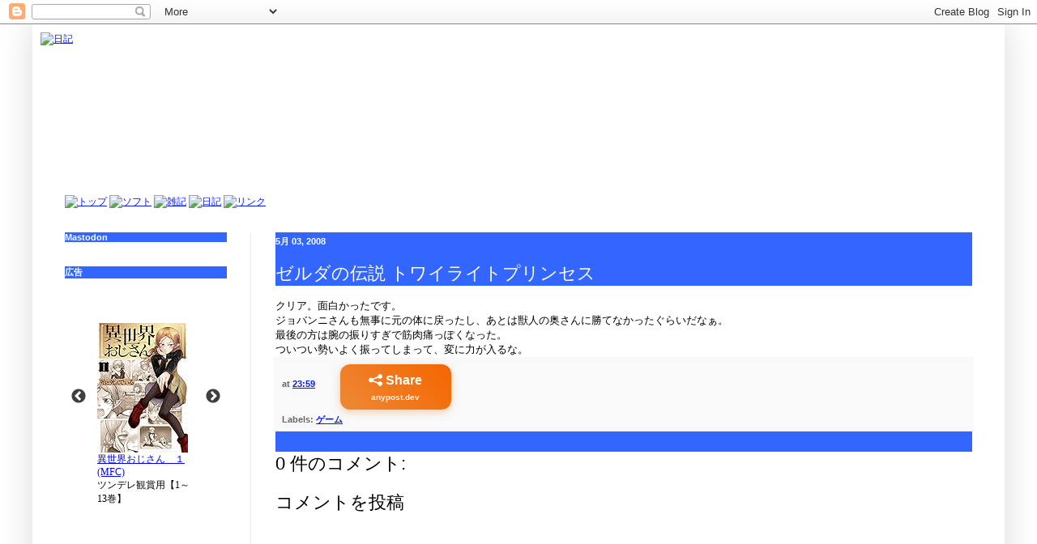

--- FILE ---
content_type: text/html;charset=UTF-8
request_url: https://osa-p.net/affiliate.html
body_size: 2696
content:
<!DOCTYPE html><html lang="ja"><head>
  <meta charset="utf-8">
  <title>お勧め商品リンク</title>
  <link rel="stylesheet" href="//cdnjs.cloudflare.com/ajax/libs/slick-carousel/1.9.0/slick.min.css">
  <link rel="stylesheet" href="//cdnjs.cloudflare.com/ajax/libs/slick-carousel/1.9.0/slick-theme.min.css">
  <style>
  *,
  *::before,
  *::after {
    box-sizing: border-box;
  }

  body {
    margin:0;
  }

  .no-scroll {
    overflow: hidden;
  }

  .slick-next::before, .slick-prev::before{
    color: #000;
  }
  .container {
    width: 200px;
    background: #fff;
    padding: 0 2em;
    min-height: 100vh;
    display: -webkit-box;
    display: flex;
  }

  .icon {
    display: inline-block;
    width: 1em;
    height: 1em;
    stroke-width: 0;
    stroke: currentColor;
    fill: currentColor;
  }

  .slick-slide {
    padding: 0em 0.5em;
  }

  .card-slider {
    margin: auto;
    width: 100%;
  }

  .card {
    background: #fff;
    display: -webkit-box;
    display: flex;
    padding: 0;
    -webkit-box-orient: vertical;
    -webkit-box-direction: normal;
            flex-direction: column;
    -webkit-box-align: start;
            align-items: flex-start;
    -webkit-box-pack: end;
            justify-content: flex-end;
    overflow: hidden;
    position: relative;
    z-index: 1;
    height: 270px;
    font-size: 75%;
  }
  </style>
</head>
<body>
  <div class="container">
    <div class="card-slider slick-initialized slick-slider"><button class="slick-prev slick-arrow" aria-label="Previous" type="button" style="">Previous</button><div class="slick-list draggable"><div class="slick-track" style="opacity: 1; width: 3944px; transform: translate3d(-136px, 0px, 0px);"><div class="slick-slide slick-cloned" data-slick-index="-1" aria-hidden="true" tabindex="-1" style="width: 136px;"><div><div class="card-wrapper" style="width: 100%; display: inline-block;"><article class="card">
        <!-- ＮＥＷ　ＧＡＭＥ！ -->
        <div class="paapi5-pa-ad-unit pull-left"><div class="paapi5-pa-product-container"><div class="paapi5-pa-product-image"><div class="paapi5-pa-product-image-wrapper"><a class="paapi5-pa-product-image-link" href="https://www.amazon.co.jp/dp/B00UYABOQA?tag=osaswebroom-22&amp;linkCode=ogi&amp;th=1&amp;psc=1" title="ＮＥＷ　ＧＡＭＥ！　１巻 (まんがタイムKRコミックス)" target="_blank" tabindex="-1"></a><img class="paapi5-pa-product-image-source" src="https://m.media-amazon.com/images/I/51xfDOcXcgL._SL160_.jpg" alt="ＮＥＷ　ＧＡＭＥ！　１巻 (まんがタイムKRコミックス)"></div></div><div class="paapi5-pa-product-details"><div class="paapi5-pa-product-title"><a class="paap5-pa-product-title-link" href="https://www.amazon.co.jp/dp/B00UYABOQA?tag=osaswebroom-22&amp;linkCode=ogi&amp;th=1&amp;psc=1" title="ＮＥＷ　ＧＡＭＥ！　１巻 (まんがタイムKRコミックス)" target="_blank" tabindex="-1">ＮＥＷ　ＧＡＭＥ！　１巻 (まんがタイムKRコミックス)</a></div><div class="paapi5-pa-product-list-price"><span class="paapi5-pa-product-list-price-value"></span></div><div class="paapi5-pa-product-prime-icon"><span class="icon-prime-all"></span></div></div></div></div>
        やる気を奮い立たせる用【完結13巻】
      </article></div></div></div><div class="slick-slide slick-current slick-active" data-slick-index="0" aria-hidden="false" style="width: 136px;"><div><div class="card-wrapper" style="width: 100%; display: inline-block;"><article class="card">
        <!-- 異世界おじさん -->
        <div class="paapi5-pa-ad-unit pull-left"><div class="paapi5-pa-product-container"><div class="paapi5-pa-product-image"><div class="paapi5-pa-product-image-wrapper"><a class="paapi5-pa-product-image-link" href="https://www.amazon.co.jp/dp/B07K84PQJN?tag=osaswebroom-22&amp;linkCode=ogi&amp;th=1&amp;psc=1" title="異世界おじさん　１ (MFC)" target="_blank" tabindex="0"></a><img class="paapi5-pa-product-image-source" src="https://m.media-amazon.com/images/I/51dGW4cxXoL._SL160_.jpg" alt="異世界おじさん　１ (MFC)"></div></div><div class="paapi5-pa-product-details"><div class="paapi5-pa-product-title"><a class="paap5-pa-product-title-link" href="https://www.amazon.co.jp/dp/B07K84PQJN?tag=osaswebroom-22&amp;linkCode=ogi&amp;th=1&amp;psc=1" title="異世界おじさん　１ (MFC)" target="_blank" tabindex="0">異世界おじさん　１ (MFC)</a></div><div class="paapi5-pa-product-list-price"><span class="paapi5-pa-product-list-price-value"></span></div><div class="paapi5-pa-product-prime-icon"><span class="icon-prime-all"></span></div></div></div></div>
        ツンデレ観賞用【1～13巻】
      </article></div></div></div><div class="slick-slide" data-slick-index="1" aria-hidden="true" tabindex="-1" style="width: 136px;"><div><div class="card-wrapper" style="width: 100%; display: inline-block;"><article class="card">
        <!-- 魔王の俺が奴隷エルフを嫁にしたんだが、どう愛でればいい？ -->
        <div class="paapi5-pa-ad-unit pull-left"><div class="paapi5-pa-product-container"><div class="paapi5-pa-product-image"><div class="paapi5-pa-product-image-wrapper"><a class="paapi5-pa-product-image-link" href="https://www.amazon.co.jp/dp/B07GSYMX57?tag=osaswebroom-22&amp;linkCode=ogi&amp;th=1&amp;psc=1" title="魔王の俺が奴隷エルフを嫁にしたんだが、どう愛でればいい？1 (HJコミックス)" target="_blank" tabindex="-1"></a><img class="paapi5-pa-product-image-source" src="https://m.media-amazon.com/images/I/517txk6rO-L._SL160_.jpg" alt="魔王の俺が奴隷エルフを嫁にしたんだが、どう愛でればいい？1 (HJコミックス)"></div></div><div class="paapi5-pa-product-details"><div class="paapi5-pa-product-title"><a class="paap5-pa-product-title-link" href="https://www.amazon.co.jp/dp/B07GSYMX57?tag=osaswebroom-22&amp;linkCode=ogi&amp;th=1&amp;psc=1" title="魔王の俺が奴隷エルフを嫁にしたんだが、どう愛でればいい？1 (HJコミックス)" target="_blank" tabindex="-1">魔王の俺が奴隷エルフを嫁にしたんだが、どう愛でればいい？1 (HJコミックス)</a></div><div class="paapi5-pa-product-list-price"><span class="paapi5-pa-product-list-price-value"></span></div><div class="paapi5-pa-product-prime-icon"><span class="icon-prime-all"></span></div></div></div></div>
        可愛い嫁をひたすら愛でる用【1～13巻】
      </article></div></div></div><div class="slick-slide" data-slick-index="2" aria-hidden="true" tabindex="-1" style="width: 136px;"><div><div class="card-wrapper" style="width: 100%; display: inline-block;"><article class="card">
        <!-- ぱらのま -->
        <div class="paapi5-pa-ad-unit pull-left"><div class="paapi5-pa-product-container"><div class="paapi5-pa-product-image"><div class="paapi5-pa-product-image-wrapper"><a class="paapi5-pa-product-image-link" href="https://www.amazon.co.jp/dp/B01MYBEI5E?tag=osaswebroom-22&amp;linkCode=ogi&amp;th=1&amp;psc=1" title="ぱらのま 1 (楽園コミックス)" target="_blank" tabindex="-1"></a><img class="paapi5-pa-product-image-source" src="https://m.media-amazon.com/images/I/51vpdnG8kiL._SL160_.jpg" alt="ぱらのま 1 (楽園コミックス)"></div></div><div class="paapi5-pa-product-details"><div class="paapi5-pa-product-title"><a class="paap5-pa-product-title-link" href="https://www.amazon.co.jp/dp/B01MYBEI5E?tag=osaswebroom-22&amp;linkCode=ogi&amp;th=1&amp;psc=1" title="ぱらのま 1 (楽園コミックス)" target="_blank" tabindex="-1">ぱらのま 1 (楽園コミックス)</a></div><div class="paapi5-pa-product-list-price"><span class="paapi5-pa-product-list-price-value"></span></div><div class="paapi5-pa-product-prime-icon"><span class="icon-prime-all"></span></div></div></div></div>
        どこかに出かけたくなる用【1～8巻】
      </article></div></div></div><div class="slick-slide" data-slick-index="3" aria-hidden="true" tabindex="-1" style="width: 136px;"><div><div class="card-wrapper" style="width: 100%; display: inline-block;"><article class="card">
        <!-- まちカドまぞく -->
        <div class="paapi5-pa-ad-unit pull-left"><div class="paapi5-pa-product-container"><div class="paapi5-pa-product-image"><div class="paapi5-pa-product-image-wrapper"><a class="paapi5-pa-product-image-link" href="https://www.amazon.co.jp/dp/B018U3689A?tag=osaswebroom-22&amp;linkCode=ogi&amp;th=1&amp;psc=1" title="まちカドまぞく　１巻 (まんがタイムKRコミックス)" target="_blank" tabindex="-1"></a><img class="paapi5-pa-product-image-source" src="https://m.media-amazon.com/images/I/51SNpc9zkuL._SL160_.jpg" alt="まちカドまぞく　１巻 (まんがタイムKRコミックス)"></div></div><div class="paapi5-pa-product-details"><div class="paapi5-pa-product-title"><a class="paap5-pa-product-title-link" href="https://www.amazon.co.jp/dp/B018U3689A?tag=osaswebroom-22&amp;linkCode=ogi&amp;th=1&amp;psc=1" title="まちカドまぞく　１巻 (まんがタイムKRコミックス)" target="_blank" tabindex="-1">まちカドまぞく　１巻 (まんがタイムKRコミックス)</a></div><div class="paapi5-pa-product-list-price"><span class="paapi5-pa-product-list-price-value"></span></div><div class="paapi5-pa-product-prime-icon"><span class="icon-prime-all"></span></div></div></div></div>
        魔法少女が落ちていくのを楽しむ用【1～6巻】
      </article></div></div></div><div class="slick-slide" data-slick-index="4" aria-hidden="true" tabindex="-1" style="width: 136px;"><div><div class="card-wrapper" style="width: 100%; display: inline-block;"><article class="card">
        <!-- この美術部には問題がある！ -->
        <div class="paapi5-pa-ad-unit pull-left"><div class="paapi5-pa-product-container"><div class="paapi5-pa-product-image"><div class="paapi5-pa-product-image-wrapper"><a class="paapi5-pa-product-image-link" href="https://www.amazon.co.jp/dp/B00EETP0TY?tag=osaswebroom-22&amp;linkCode=ogi&amp;th=1&amp;psc=1" title="この美術部には問題がある！(1) (電撃コミックスNEXT)" target="_blank" tabindex="-1"></a><img class="paapi5-pa-product-image-source" src="https://m.media-amazon.com/images/I/51WrQjm8qHL._SL160_.jpg" alt="この美術部には問題がある！(1) (電撃コミックスNEXT)"></div></div><div class="paapi5-pa-product-details"><div class="paapi5-pa-product-title"><a class="paap5-pa-product-title-link" href="https://www.amazon.co.jp/dp/B00EETP0TY?tag=osaswebroom-22&amp;linkCode=ogi&amp;th=1&amp;psc=1" title="この美術部には問題がある！(1) (電撃コミックスNEXT)" target="_blank" tabindex="-1">この美術部には問題がある！(1) (電撃コミックスNEXT)</a></div><div class="paapi5-pa-product-list-price"><span class="paapi5-pa-product-list-price-value"></span></div><div class="paapi5-pa-product-prime-icon"><span class="icon-prime-all"></span></div></div></div></div>
        何気ない一言にニヤニヤする用【1～15巻】
      </article></div></div></div><div class="slick-slide" data-slick-index="5" aria-hidden="true" tabindex="-1" style="width: 136px;"><div><div class="card-wrapper" style="width: 100%; display: inline-block;"><article class="card">
        <!-- ゆるキャン△ -->
        <div class="paapi5-pa-ad-unit pull-left"><div class="paapi5-pa-product-container"><div class="paapi5-pa-product-image"><div class="paapi5-pa-product-image-wrapper"><a class="paapi5-pa-product-image-link" href="https://www.amazon.co.jp/dp/B01853H0C4?tag=osaswebroom-22&amp;linkCode=ogi&amp;th=1&amp;psc=1" title="ゆるキャン△　１巻 (まんがタイムKRコミックス)" target="_blank" tabindex="-1"></a><img class="paapi5-pa-product-image-source" src="https://m.media-amazon.com/images/I/51goNoSl5LL._SL160_.jpg" alt="ゆるキャン△　１巻 (まんがタイムKRコミックス)"></div></div><div class="paapi5-pa-product-details"><div class="paapi5-pa-product-title"><a class="paap5-pa-product-title-link" href="https://www.amazon.co.jp/dp/B01853H0C4?tag=osaswebroom-22&amp;linkCode=ogi&amp;th=1&amp;psc=1" title="ゆるキャン△　１巻 (まんがタイムKRコミックス)" target="_blank" tabindex="-1">ゆるキャン△　１巻 (まんがタイムKRコミックス)</a></div><div class="paapi5-pa-product-list-price"><span class="paapi5-pa-product-list-price-value"></span></div><div class="paapi5-pa-product-prime-icon"><span class="icon-prime-all"></span></div></div></div></div>
        キャンプしたくなる用【1～17巻】
      </article></div></div></div><div class="slick-slide" data-slick-index="6" aria-hidden="true" tabindex="-1" style="width: 136px;"><div><div class="card-wrapper" style="width: 100%; display: inline-block;"><article class="card">
        <!-- スロウループ -->
        <div class="paapi5-pa-ad-unit pull-left"><div class="paapi5-pa-product-container"><div class="paapi5-pa-product-image"><div class="paapi5-pa-product-image-wrapper"><a class="paapi5-pa-product-image-link" href="https://www.amazon.co.jp/dp/B07P9PH2Z4?tag=osaswebroom-22&amp;linkCode=ogi&amp;th=1&amp;psc=1" title="スローループ　１巻 (まんがタイムKRコミックス)" target="_blank" tabindex="-1"></a><img class="paapi5-pa-product-image-source" src="https://m.media-amazon.com/images/I/51tOMPN7D6L._SL160_.jpg" alt="スローループ　１巻 (まんがタイムKRコミックス)"></div></div><div class="paapi5-pa-product-details"><div class="paapi5-pa-product-title"><a class="paap5-pa-product-title-link" href="https://www.amazon.co.jp/dp/B07P9PH2Z4?tag=osaswebroom-22&amp;linkCode=ogi&amp;th=1&amp;psc=1" title="スローループ　１巻 (まんがタイムKRコミックス)" target="_blank" tabindex="-1">スローループ　１巻 (まんがタイムKRコミックス)</a></div><div class="paapi5-pa-product-list-price"><span class="paapi5-pa-product-list-price-value"></span></div><div class="paapi5-pa-product-prime-icon"><span class="icon-prime-all"></span></div></div></div></div>
        ママ味に癒やされる用【1～10巻】
      </article></div></div></div><div class="slick-slide" data-slick-index="7" aria-hidden="true" tabindex="-1" style="width: 136px;"><div><div class="card-wrapper" style="width: 100%; display: inline-block;"><article class="card">
        <!-- ふらいんぐうぃっち -->
        <div class="paapi5-pa-ad-unit pull-left"><div class="paapi5-pa-product-container"><div class="paapi5-pa-product-image"><div class="paapi5-pa-product-image-wrapper"><a class="paapi5-pa-product-image-link" href="https://www.amazon.co.jp/dp/B00HUIL6M6?tag=osaswebroom-22&amp;linkCode=ogi&amp;th=1&amp;psc=1" title="ふらいんぐうぃっち（１） (週刊少年マガジンコミックス)" target="_blank" tabindex="-1"></a><img class="paapi5-pa-product-image-source" src="https://m.media-amazon.com/images/I/51SupyXEcpL._SL160_.jpg" alt="ふらいんぐうぃっち（１） (週刊少年マガジンコミックス)"></div></div><div class="paapi5-pa-product-details"><div class="paapi5-pa-product-title"><a class="paap5-pa-product-title-link" href="https://www.amazon.co.jp/dp/B00HUIL6M6?tag=osaswebroom-22&amp;linkCode=ogi&amp;th=1&amp;psc=1" title="ふらいんぐうぃっち（１） (週刊少年マガジンコミックス)" target="_blank" tabindex="-1">ふらいんぐうぃっち（１） (週刊少年マガジンコミックス)</a></div><div class="paapi5-pa-product-list-price"><span class="paapi5-pa-product-list-price-value"></span></div><div class="paapi5-pa-product-prime-icon"><span class="icon-prime-all"></span></div></div></div></div>
        ほっこりする用【1～14巻】
      </article></div></div></div><div class="slick-slide" data-slick-index="8" aria-hidden="true" tabindex="-1" style="width: 136px;"><div><div class="card-wrapper" style="width: 100%; display: inline-block;"><article class="card">
        <!-- ゆゆ式 -->
        <div class="paapi5-pa-ad-unit pull-left"><div class="paapi5-pa-product-container"><div class="paapi5-pa-product-image"><div class="paapi5-pa-product-image-wrapper"><a class="paapi5-pa-product-image-link" href="https://www.amazon.co.jp/dp/B00CA086WM?tag=osaswebroom-22&amp;linkCode=ogi&amp;th=1&amp;psc=1" title="ゆゆ式　1巻 (まんがタイムKRコミックス)" target="_blank" tabindex="-1"></a><img class="paapi5-pa-product-image-source" src="https://m.media-amazon.com/images/I/51YcI2+ylkL._SL160_.jpg" alt="ゆゆ式　1巻 (まんがタイムKRコミックス)"></div></div><div class="paapi5-pa-product-details"><div class="paapi5-pa-product-title"><a class="paap5-pa-product-title-link" href="https://www.amazon.co.jp/dp/B00CA086WM?tag=osaswebroom-22&amp;linkCode=ogi&amp;th=1&amp;psc=1" title="ゆゆ式　1巻 (まんがタイムKRコミックス)" target="_blank" tabindex="-1">ゆゆ式　1巻 (まんがタイムKRコミックス)</a></div><div class="paapi5-pa-product-list-price"><span class="paapi5-pa-product-list-price-value"></span></div><div class="paapi5-pa-product-prime-icon"><span class="icon-prime-all"></span></div></div></div></div>
        テンポの良い掛け合いを鑑賞する用【1～14巻】
      </article></div></div></div><div class="slick-slide" data-slick-index="9" aria-hidden="true" tabindex="-1" style="width: 136px;"><div><div class="card-wrapper" style="width: 100%; display: inline-block;"><article class="card">
        <!-- コーヒームーン -->
        <div class="paapi5-pa-ad-unit pull-left"><div class="paapi5-pa-product-container"><div class="paapi5-pa-product-image"><div class="paapi5-pa-product-image-wrapper"><a class="paapi5-pa-product-image-link" href="https://www.amazon.co.jp/dp/B08B3HK9SQ?tag=osaswebroom-22&amp;linkCode=ogi&amp;th=1&amp;psc=1" title="コーヒームーン　１ (単行本コミックス)" target="_blank" tabindex="-1"></a><img class="paapi5-pa-product-image-source" src="https://m.media-amazon.com/images/I/513X03JciZL._SL160_.jpg" alt="コーヒームーン　１ (単行本コミックス)"></div></div><div class="paapi5-pa-product-details"><div class="paapi5-pa-product-title"><a class="paap5-pa-product-title-link" href="https://www.amazon.co.jp/dp/B08B3HK9SQ?tag=osaswebroom-22&amp;linkCode=ogi&amp;th=1&amp;psc=1" title="コーヒームーン　１ (単行本コミックス)" target="_blank" tabindex="-1">コーヒームーン　１ (単行本コミックス)</a></div><div class="paapi5-pa-product-list-price"><span class="paapi5-pa-product-list-price-value"></span></div><div class="paapi5-pa-product-prime-icon"><span class="icon-prime-all"></span></div></div></div></div>
        黒が締まる世界の体験用【完結6巻】
      </article></div></div></div><div class="slick-slide" data-slick-index="10" aria-hidden="true" tabindex="-1" style="width: 136px;"><div><div class="card-wrapper" style="width: 100%; display: inline-block;"><article class="card">
        <!-- こみっくがーるず -->
        <div class="paapi5-pa-ad-unit pull-left"><div class="paapi5-pa-product-container"><div class="paapi5-pa-product-image"><div class="paapi5-pa-product-image-wrapper"><a class="paapi5-pa-product-image-link" href="https://www.amazon.co.jp/dp/B00XH8M3MU?tag=osaswebroom-22&amp;linkCode=ogi&amp;th=1&amp;psc=1" title="こみっくがーるず　１巻 (まんがタイムKRコミックス)" target="_blank" tabindex="-1"></a><img class="paapi5-pa-product-image-source" src="https://m.media-amazon.com/images/I/61ZZQK84ucL._SL160_.jpg" alt="こみっくがーるず　１巻 (まんがタイムKRコミックス)"></div></div><div class="paapi5-pa-product-details"><div class="paapi5-pa-product-title"><a class="paap5-pa-product-title-link" href="https://www.amazon.co.jp/dp/B00XH8M3MU?tag=osaswebroom-22&amp;linkCode=ogi&amp;th=1&amp;psc=1" title="こみっくがーるず　１巻 (まんがタイムKRコミックス)" target="_blank" tabindex="-1">こみっくがーるず　１巻 (まんがタイムKRコミックス)</a></div><div class="paapi5-pa-product-list-price"><span class="paapi5-pa-product-list-price-value"></span></div><div class="paapi5-pa-product-prime-icon"><span class="icon-prime-all"></span></div></div></div></div>
        挫けない気持ちを見直す用【完結9巻】
      </article></div></div></div><div class="slick-slide" data-slick-index="11" aria-hidden="true" tabindex="-1" style="width: 136px;"><div><div class="card-wrapper" style="width: 100%; display: inline-block;"><article class="card">
        <!-- 六畳一間の魔女ライフ -->
        <div class="paapi5-pa-ad-unit pull-left"><div class="paapi5-pa-product-container"><div class="paapi5-pa-product-image"><div class="paapi5-pa-product-image-wrapper"><a class="paapi5-pa-product-image-link" href="https://www.amazon.co.jp/dp/B08H2B51PK?tag=osaswebroom-22&amp;linkCode=ogi&amp;th=1&amp;psc=1" title="六畳一間の魔女ライフ 1巻 (デジタル版ガンガンコミックスJOKER)" target="_blank" tabindex="-1"></a><img class="paapi5-pa-product-image-source" src="https://m.media-amazon.com/images/I/51QfKwo9kQL._SL160_.jpg" alt="六畳一間の魔女ライフ 1巻 (デジタル版ガンガンコミックスJOKER)"></div></div><div class="paapi5-pa-product-details"><div class="paapi5-pa-product-title"><a class="paap5-pa-product-title-link" href="https://www.amazon.co.jp/dp/B08H2B51PK?tag=osaswebroom-22&amp;linkCode=ogi&amp;th=1&amp;psc=1" title="六畳一間の魔女ライフ 1巻 (デジタル版ガンガンコミックスJOKER)" target="_blank" tabindex="-1">六畳一間の魔女ライフ 1巻 (デジタル版ガンガンコミックスJOKER)</a></div><div class="paapi5-pa-product-list-price"><span class="paapi5-pa-product-list-price-value"></span></div><div class="paapi5-pa-product-prime-icon"><span class="icon-prime-all"></span></div></div></div></div>
        初心を思い出す用【完結5巻】
      </article></div></div></div><div class="slick-slide" data-slick-index="12" aria-hidden="true" tabindex="-1" style="width: 136px;"><div><div class="card-wrapper" style="width: 100%; display: inline-block;"><article class="card">
        <!-- ひまわりさん -->
        <div class="paapi5-pa-ad-unit pull-left"><div class="paapi5-pa-product-container"><div class="paapi5-pa-product-image"><div class="paapi5-pa-product-image-wrapper"><a class="paapi5-pa-product-image-link" href="https://www.amazon.co.jp/dp/B00AO2UWC0?tag=osaswebroom-22&amp;linkCode=ogi&amp;th=1&amp;psc=1" title="ひまわりさん (MFコミックス　アライブシリーズ)" target="_blank" tabindex="-1"></a><img class="paapi5-pa-product-image-source" src="https://m.media-amazon.com/images/I/51Z2FcW-XlL._SL160_.jpg" alt="ひまわりさん (MFコミックス　アライブシリーズ)"></div></div><div class="paapi5-pa-product-details"><div class="paapi5-pa-product-title"><a class="paap5-pa-product-title-link" href="https://www.amazon.co.jp/dp/B00AO2UWC0?tag=osaswebroom-22&amp;linkCode=ogi&amp;th=1&amp;psc=1" title="ひまわりさん (MFコミックス　アライブシリーズ)" target="_blank" tabindex="-1">ひまわりさん (MFコミックス　アライブシリーズ)</a></div><div class="paapi5-pa-product-list-price"><span class="paapi5-pa-product-list-price-value"></span></div><div class="paapi5-pa-product-prime-icon"><span class="icon-prime-all"></span></div></div></div></div>
        黒髪お姉さんに惚れる用【完結13巻】
      </article></div></div></div><div class="slick-slide" data-slick-index="13" aria-hidden="true" tabindex="-1" style="width: 136px;"><div><div class="card-wrapper" style="width: 100%; display: inline-block;"><article class="card">
        <!-- ＮＥＷ　ＧＡＭＥ！ -->
        <div class="paapi5-pa-ad-unit pull-left"><div class="paapi5-pa-product-container"><div class="paapi5-pa-product-image"><div class="paapi5-pa-product-image-wrapper"><a class="paapi5-pa-product-image-link" href="https://www.amazon.co.jp/dp/B00UYABOQA?tag=osaswebroom-22&amp;linkCode=ogi&amp;th=1&amp;psc=1" title="ＮＥＷ　ＧＡＭＥ！　１巻 (まんがタイムKRコミックス)" target="_blank" tabindex="-1"></a><img class="paapi5-pa-product-image-source" src="https://m.media-amazon.com/images/I/51xfDOcXcgL._SL160_.jpg" alt="ＮＥＷ　ＧＡＭＥ！　１巻 (まんがタイムKRコミックス)"></div></div><div class="paapi5-pa-product-details"><div class="paapi5-pa-product-title"><a class="paap5-pa-product-title-link" href="https://www.amazon.co.jp/dp/B00UYABOQA?tag=osaswebroom-22&amp;linkCode=ogi&amp;th=1&amp;psc=1" title="ＮＥＷ　ＧＡＭＥ！　１巻 (まんがタイムKRコミックス)" target="_blank" tabindex="-1">ＮＥＷ　ＧＡＭＥ！　１巻 (まんがタイムKRコミックス)</a></div><div class="paapi5-pa-product-list-price"><span class="paapi5-pa-product-list-price-value"></span></div><div class="paapi5-pa-product-prime-icon"><span class="icon-prime-all"></span></div></div></div></div>
        やる気を奮い立たせる用【完結13巻】
      </article></div></div></div><div class="slick-slide slick-cloned" data-slick-index="14" aria-hidden="true" tabindex="-1" style="width: 136px;"><div><div class="card-wrapper" style="width: 100%; display: inline-block;"><article class="card">
        <!-- 異世界おじさん -->
        <div class="paapi5-pa-ad-unit pull-left"><div class="paapi5-pa-product-container"><div class="paapi5-pa-product-image"><div class="paapi5-pa-product-image-wrapper"><a class="paapi5-pa-product-image-link" href="https://www.amazon.co.jp/dp/B07K84PQJN?tag=osaswebroom-22&amp;linkCode=ogi&amp;th=1&amp;psc=1" title="異世界おじさん　１ (MFC)" target="_blank" tabindex="-1"></a><img class="paapi5-pa-product-image-source" src="https://m.media-amazon.com/images/I/51dGW4cxXoL._SL160_.jpg" alt="異世界おじさん　１ (MFC)"></div></div><div class="paapi5-pa-product-details"><div class="paapi5-pa-product-title"><a class="paap5-pa-product-title-link" href="https://www.amazon.co.jp/dp/B07K84PQJN?tag=osaswebroom-22&amp;linkCode=ogi&amp;th=1&amp;psc=1" title="異世界おじさん　１ (MFC)" target="_blank" tabindex="-1">異世界おじさん　１ (MFC)</a></div><div class="paapi5-pa-product-list-price"><span class="paapi5-pa-product-list-price-value"></span></div><div class="paapi5-pa-product-prime-icon"><span class="icon-prime-all"></span></div></div></div></div>
        ツンデレ観賞用【1～13巻】
      </article></div></div></div><div class="slick-slide slick-cloned" data-slick-index="15" aria-hidden="true" tabindex="-1" style="width: 136px;"><div><div class="card-wrapper" style="width: 100%; display: inline-block;"><article class="card">
        <!-- 魔王の俺が奴隷エルフを嫁にしたんだが、どう愛でればいい？ -->
        <div class="paapi5-pa-ad-unit pull-left"><div class="paapi5-pa-product-container"><div class="paapi5-pa-product-image"><div class="paapi5-pa-product-image-wrapper"><a class="paapi5-pa-product-image-link" href="https://www.amazon.co.jp/dp/B07GSYMX57?tag=osaswebroom-22&amp;linkCode=ogi&amp;th=1&amp;psc=1" title="魔王の俺が奴隷エルフを嫁にしたんだが、どう愛でればいい？1 (HJコミックス)" target="_blank" tabindex="-1"></a><img class="paapi5-pa-product-image-source" src="https://m.media-amazon.com/images/I/517txk6rO-L._SL160_.jpg" alt="魔王の俺が奴隷エルフを嫁にしたんだが、どう愛でればいい？1 (HJコミックス)"></div></div><div class="paapi5-pa-product-details"><div class="paapi5-pa-product-title"><a class="paap5-pa-product-title-link" href="https://www.amazon.co.jp/dp/B07GSYMX57?tag=osaswebroom-22&amp;linkCode=ogi&amp;th=1&amp;psc=1" title="魔王の俺が奴隷エルフを嫁にしたんだが、どう愛でればいい？1 (HJコミックス)" target="_blank" tabindex="-1">魔王の俺が奴隷エルフを嫁にしたんだが、どう愛でればいい？1 (HJコミックス)</a></div><div class="paapi5-pa-product-list-price"><span class="paapi5-pa-product-list-price-value"></span></div><div class="paapi5-pa-product-prime-icon"><span class="icon-prime-all"></span></div></div></div></div>
        可愛い嫁をひたすら愛でる用【1～13巻】
      </article></div></div></div><div class="slick-slide slick-cloned" data-slick-index="16" aria-hidden="true" tabindex="-1" style="width: 136px;"><div><div class="card-wrapper" style="width: 100%; display: inline-block;"><article class="card">
        <!-- ぱらのま -->
        <div class="paapi5-pa-ad-unit pull-left"><div class="paapi5-pa-product-container"><div class="paapi5-pa-product-image"><div class="paapi5-pa-product-image-wrapper"><a class="paapi5-pa-product-image-link" href="https://www.amazon.co.jp/dp/B01MYBEI5E?tag=osaswebroom-22&amp;linkCode=ogi&amp;th=1&amp;psc=1" title="ぱらのま 1 (楽園コミックス)" target="_blank" tabindex="-1"></a><img class="paapi5-pa-product-image-source" src="https://m.media-amazon.com/images/I/51vpdnG8kiL._SL160_.jpg" alt="ぱらのま 1 (楽園コミックス)"></div></div><div class="paapi5-pa-product-details"><div class="paapi5-pa-product-title"><a class="paap5-pa-product-title-link" href="https://www.amazon.co.jp/dp/B01MYBEI5E?tag=osaswebroom-22&amp;linkCode=ogi&amp;th=1&amp;psc=1" title="ぱらのま 1 (楽園コミックス)" target="_blank" tabindex="-1">ぱらのま 1 (楽園コミックス)</a></div><div class="paapi5-pa-product-list-price"><span class="paapi5-pa-product-list-price-value"></span></div><div class="paapi5-pa-product-prime-icon"><span class="icon-prime-all"></span></div></div></div></div>
        どこかに出かけたくなる用【1～8巻】
      </article></div></div></div><div class="slick-slide slick-cloned" data-slick-index="17" aria-hidden="true" tabindex="-1" style="width: 136px;"><div><div class="card-wrapper" style="width: 100%; display: inline-block;"><article class="card">
        <!-- まちカドまぞく -->
        <div class="paapi5-pa-ad-unit pull-left"><div class="paapi5-pa-product-container"><div class="paapi5-pa-product-image"><div class="paapi5-pa-product-image-wrapper"><a class="paapi5-pa-product-image-link" href="https://www.amazon.co.jp/dp/B018U3689A?tag=osaswebroom-22&amp;linkCode=ogi&amp;th=1&amp;psc=1" title="まちカドまぞく　１巻 (まんがタイムKRコミックス)" target="_blank" tabindex="-1"></a><img class="paapi5-pa-product-image-source" src="https://m.media-amazon.com/images/I/51SNpc9zkuL._SL160_.jpg" alt="まちカドまぞく　１巻 (まんがタイムKRコミックス)"></div></div><div class="paapi5-pa-product-details"><div class="paapi5-pa-product-title"><a class="paap5-pa-product-title-link" href="https://www.amazon.co.jp/dp/B018U3689A?tag=osaswebroom-22&amp;linkCode=ogi&amp;th=1&amp;psc=1" title="まちカドまぞく　１巻 (まんがタイムKRコミックス)" target="_blank" tabindex="-1">まちカドまぞく　１巻 (まんがタイムKRコミックス)</a></div><div class="paapi5-pa-product-list-price"><span class="paapi5-pa-product-list-price-value"></span></div><div class="paapi5-pa-product-prime-icon"><span class="icon-prime-all"></span></div></div></div></div>
        魔法少女が落ちていくのを楽しむ用【1～6巻】
      </article></div></div></div><div class="slick-slide slick-cloned" data-slick-index="18" aria-hidden="true" tabindex="-1" style="width: 136px;"><div><div class="card-wrapper" style="width: 100%; display: inline-block;"><article class="card">
        <!-- この美術部には問題がある！ -->
        <div class="paapi5-pa-ad-unit pull-left"><div class="paapi5-pa-product-container"><div class="paapi5-pa-product-image"><div class="paapi5-pa-product-image-wrapper"><a class="paapi5-pa-product-image-link" href="https://www.amazon.co.jp/dp/B00EETP0TY?tag=osaswebroom-22&amp;linkCode=ogi&amp;th=1&amp;psc=1" title="この美術部には問題がある！(1) (電撃コミックスNEXT)" target="_blank" tabindex="-1"></a><img class="paapi5-pa-product-image-source" src="https://m.media-amazon.com/images/I/51WrQjm8qHL._SL160_.jpg" alt="この美術部には問題がある！(1) (電撃コミックスNEXT)"></div></div><div class="paapi5-pa-product-details"><div class="paapi5-pa-product-title"><a class="paap5-pa-product-title-link" href="https://www.amazon.co.jp/dp/B00EETP0TY?tag=osaswebroom-22&amp;linkCode=ogi&amp;th=1&amp;psc=1" title="この美術部には問題がある！(1) (電撃コミックスNEXT)" target="_blank" tabindex="-1">この美術部には問題がある！(1) (電撃コミックスNEXT)</a></div><div class="paapi5-pa-product-list-price"><span class="paapi5-pa-product-list-price-value"></span></div><div class="paapi5-pa-product-prime-icon"><span class="icon-prime-all"></span></div></div></div></div>
        何気ない一言にニヤニヤする用【1～15巻】
      </article></div></div></div><div class="slick-slide slick-cloned" data-slick-index="19" aria-hidden="true" tabindex="-1" style="width: 136px;"><div><div class="card-wrapper" style="width: 100%; display: inline-block;"><article class="card">
        <!-- ゆるキャン△ -->
        <div class="paapi5-pa-ad-unit pull-left"><div class="paapi5-pa-product-container"><div class="paapi5-pa-product-image"><div class="paapi5-pa-product-image-wrapper"><a class="paapi5-pa-product-image-link" href="https://www.amazon.co.jp/dp/B01853H0C4?tag=osaswebroom-22&amp;linkCode=ogi&amp;th=1&amp;psc=1" title="ゆるキャン△　１巻 (まんがタイムKRコミックス)" target="_blank" tabindex="-1"></a><img class="paapi5-pa-product-image-source" src="https://m.media-amazon.com/images/I/51goNoSl5LL._SL160_.jpg" alt="ゆるキャン△　１巻 (まんがタイムKRコミックス)"></div></div><div class="paapi5-pa-product-details"><div class="paapi5-pa-product-title"><a class="paap5-pa-product-title-link" href="https://www.amazon.co.jp/dp/B01853H0C4?tag=osaswebroom-22&amp;linkCode=ogi&amp;th=1&amp;psc=1" title="ゆるキャン△　１巻 (まんがタイムKRコミックス)" target="_blank" tabindex="-1">ゆるキャン△　１巻 (まんがタイムKRコミックス)</a></div><div class="paapi5-pa-product-list-price"><span class="paapi5-pa-product-list-price-value"></span></div><div class="paapi5-pa-product-prime-icon"><span class="icon-prime-all"></span></div></div></div></div>
        キャンプしたくなる用【1～17巻】
      </article></div></div></div><div class="slick-slide slick-cloned" data-slick-index="20" aria-hidden="true" tabindex="-1" style="width: 136px;"><div><div class="card-wrapper" style="width: 100%; display: inline-block;"><article class="card">
        <!-- スロウループ -->
        <div class="paapi5-pa-ad-unit pull-left"><div class="paapi5-pa-product-container"><div class="paapi5-pa-product-image"><div class="paapi5-pa-product-image-wrapper"><a class="paapi5-pa-product-image-link" href="https://www.amazon.co.jp/dp/B07P9PH2Z4?tag=osaswebroom-22&amp;linkCode=ogi&amp;th=1&amp;psc=1" title="スローループ　１巻 (まんがタイムKRコミックス)" target="_blank" tabindex="-1"></a><img class="paapi5-pa-product-image-source" src="https://m.media-amazon.com/images/I/51tOMPN7D6L._SL160_.jpg" alt="スローループ　１巻 (まんがタイムKRコミックス)"></div></div><div class="paapi5-pa-product-details"><div class="paapi5-pa-product-title"><a class="paap5-pa-product-title-link" href="https://www.amazon.co.jp/dp/B07P9PH2Z4?tag=osaswebroom-22&amp;linkCode=ogi&amp;th=1&amp;psc=1" title="スローループ　１巻 (まんがタイムKRコミックス)" target="_blank" tabindex="-1">スローループ　１巻 (まんがタイムKRコミックス)</a></div><div class="paapi5-pa-product-list-price"><span class="paapi5-pa-product-list-price-value"></span></div><div class="paapi5-pa-product-prime-icon"><span class="icon-prime-all"></span></div></div></div></div>
        ママ味に癒やされる用【1～10巻】
      </article></div></div></div><div class="slick-slide slick-cloned" data-slick-index="21" aria-hidden="true" tabindex="-1" style="width: 136px;"><div><div class="card-wrapper" style="width: 100%; display: inline-block;"><article class="card">
        <!-- ふらいんぐうぃっち -->
        <div class="paapi5-pa-ad-unit pull-left"><div class="paapi5-pa-product-container"><div class="paapi5-pa-product-image"><div class="paapi5-pa-product-image-wrapper"><a class="paapi5-pa-product-image-link" href="https://www.amazon.co.jp/dp/B00HUIL6M6?tag=osaswebroom-22&amp;linkCode=ogi&amp;th=1&amp;psc=1" title="ふらいんぐうぃっち（１） (週刊少年マガジンコミックス)" target="_blank" tabindex="-1"></a><img class="paapi5-pa-product-image-source" src="https://m.media-amazon.com/images/I/51SupyXEcpL._SL160_.jpg" alt="ふらいんぐうぃっち（１） (週刊少年マガジンコミックス)"></div></div><div class="paapi5-pa-product-details"><div class="paapi5-pa-product-title"><a class="paap5-pa-product-title-link" href="https://www.amazon.co.jp/dp/B00HUIL6M6?tag=osaswebroom-22&amp;linkCode=ogi&amp;th=1&amp;psc=1" title="ふらいんぐうぃっち（１） (週刊少年マガジンコミックス)" target="_blank" tabindex="-1">ふらいんぐうぃっち（１） (週刊少年マガジンコミックス)</a></div><div class="paapi5-pa-product-list-price"><span class="paapi5-pa-product-list-price-value"></span></div><div class="paapi5-pa-product-prime-icon"><span class="icon-prime-all"></span></div></div></div></div>
        ほっこりする用【1～14巻】
      </article></div></div></div><div class="slick-slide slick-cloned" data-slick-index="22" aria-hidden="true" tabindex="-1" style="width: 136px;"><div><div class="card-wrapper" style="width: 100%; display: inline-block;"><article class="card">
        <!-- ゆゆ式 -->
        <div class="paapi5-pa-ad-unit pull-left"><div class="paapi5-pa-product-container"><div class="paapi5-pa-product-image"><div class="paapi5-pa-product-image-wrapper"><a class="paapi5-pa-product-image-link" href="https://www.amazon.co.jp/dp/B00CA086WM?tag=osaswebroom-22&amp;linkCode=ogi&amp;th=1&amp;psc=1" title="ゆゆ式　1巻 (まんがタイムKRコミックス)" target="_blank" tabindex="-1"></a><img class="paapi5-pa-product-image-source" src="https://m.media-amazon.com/images/I/51YcI2+ylkL._SL160_.jpg" alt="ゆゆ式　1巻 (まんがタイムKRコミックス)"></div></div><div class="paapi5-pa-product-details"><div class="paapi5-pa-product-title"><a class="paap5-pa-product-title-link" href="https://www.amazon.co.jp/dp/B00CA086WM?tag=osaswebroom-22&amp;linkCode=ogi&amp;th=1&amp;psc=1" title="ゆゆ式　1巻 (まんがタイムKRコミックス)" target="_blank" tabindex="-1">ゆゆ式　1巻 (まんがタイムKRコミックス)</a></div><div class="paapi5-pa-product-list-price"><span class="paapi5-pa-product-list-price-value"></span></div><div class="paapi5-pa-product-prime-icon"><span class="icon-prime-all"></span></div></div></div></div>
        テンポの良い掛け合いを鑑賞する用【1～14巻】
      </article></div></div></div><div class="slick-slide slick-cloned" data-slick-index="23" aria-hidden="true" tabindex="-1" style="width: 136px;"><div><div class="card-wrapper" style="width: 100%; display: inline-block;"><article class="card">
        <!-- コーヒームーン -->
        <div class="paapi5-pa-ad-unit pull-left"><div class="paapi5-pa-product-container"><div class="paapi5-pa-product-image"><div class="paapi5-pa-product-image-wrapper"><a class="paapi5-pa-product-image-link" href="https://www.amazon.co.jp/dp/B08B3HK9SQ?tag=osaswebroom-22&amp;linkCode=ogi&amp;th=1&amp;psc=1" title="コーヒームーン　１ (単行本コミックス)" target="_blank" tabindex="-1"></a><img class="paapi5-pa-product-image-source" src="https://m.media-amazon.com/images/I/513X03JciZL._SL160_.jpg" alt="コーヒームーン　１ (単行本コミックス)"></div></div><div class="paapi5-pa-product-details"><div class="paapi5-pa-product-title"><a class="paap5-pa-product-title-link" href="https://www.amazon.co.jp/dp/B08B3HK9SQ?tag=osaswebroom-22&amp;linkCode=ogi&amp;th=1&amp;psc=1" title="コーヒームーン　１ (単行本コミックス)" target="_blank" tabindex="-1">コーヒームーン　１ (単行本コミックス)</a></div><div class="paapi5-pa-product-list-price"><span class="paapi5-pa-product-list-price-value"></span></div><div class="paapi5-pa-product-prime-icon"><span class="icon-prime-all"></span></div></div></div></div>
        黒が締まる世界の体験用【完結6巻】
      </article></div></div></div><div class="slick-slide slick-cloned" data-slick-index="24" aria-hidden="true" tabindex="-1" style="width: 136px;"><div><div class="card-wrapper" style="width: 100%; display: inline-block;"><article class="card">
        <!-- こみっくがーるず -->
        <div class="paapi5-pa-ad-unit pull-left"><div class="paapi5-pa-product-container"><div class="paapi5-pa-product-image"><div class="paapi5-pa-product-image-wrapper"><a class="paapi5-pa-product-image-link" href="https://www.amazon.co.jp/dp/B00XH8M3MU?tag=osaswebroom-22&amp;linkCode=ogi&amp;th=1&amp;psc=1" title="こみっくがーるず　１巻 (まんがタイムKRコミックス)" target="_blank" tabindex="-1"></a><img class="paapi5-pa-product-image-source" src="https://m.media-amazon.com/images/I/61ZZQK84ucL._SL160_.jpg" alt="こみっくがーるず　１巻 (まんがタイムKRコミックス)"></div></div><div class="paapi5-pa-product-details"><div class="paapi5-pa-product-title"><a class="paap5-pa-product-title-link" href="https://www.amazon.co.jp/dp/B00XH8M3MU?tag=osaswebroom-22&amp;linkCode=ogi&amp;th=1&amp;psc=1" title="こみっくがーるず　１巻 (まんがタイムKRコミックス)" target="_blank" tabindex="-1">こみっくがーるず　１巻 (まんがタイムKRコミックス)</a></div><div class="paapi5-pa-product-list-price"><span class="paapi5-pa-product-list-price-value"></span></div><div class="paapi5-pa-product-prime-icon"><span class="icon-prime-all"></span></div></div></div></div>
        挫けない気持ちを見直す用【完結9巻】
      </article></div></div></div><div class="slick-slide slick-cloned" data-slick-index="25" aria-hidden="true" tabindex="-1" style="width: 136px;"><div><div class="card-wrapper" style="width: 100%; display: inline-block;"><article class="card">
        <!-- 六畳一間の魔女ライフ -->
        <div class="paapi5-pa-ad-unit pull-left"><div class="paapi5-pa-product-container"><div class="paapi5-pa-product-image"><div class="paapi5-pa-product-image-wrapper"><a class="paapi5-pa-product-image-link" href="https://www.amazon.co.jp/dp/B08H2B51PK?tag=osaswebroom-22&amp;linkCode=ogi&amp;th=1&amp;psc=1" title="六畳一間の魔女ライフ 1巻 (デジタル版ガンガンコミックスJOKER)" target="_blank" tabindex="-1"></a><img class="paapi5-pa-product-image-source" src="https://m.media-amazon.com/images/I/51QfKwo9kQL._SL160_.jpg" alt="六畳一間の魔女ライフ 1巻 (デジタル版ガンガンコミックスJOKER)"></div></div><div class="paapi5-pa-product-details"><div class="paapi5-pa-product-title"><a class="paap5-pa-product-title-link" href="https://www.amazon.co.jp/dp/B08H2B51PK?tag=osaswebroom-22&amp;linkCode=ogi&amp;th=1&amp;psc=1" title="六畳一間の魔女ライフ 1巻 (デジタル版ガンガンコミックスJOKER)" target="_blank" tabindex="-1">六畳一間の魔女ライフ 1巻 (デジタル版ガンガンコミックスJOKER)</a></div><div class="paapi5-pa-product-list-price"><span class="paapi5-pa-product-list-price-value"></span></div><div class="paapi5-pa-product-prime-icon"><span class="icon-prime-all"></span></div></div></div></div>
        初心を思い出す用【完結5巻】
      </article></div></div></div><div class="slick-slide slick-cloned" data-slick-index="26" aria-hidden="true" tabindex="-1" style="width: 136px;"><div><div class="card-wrapper" style="width: 100%; display: inline-block;"><article class="card">
        <!-- ひまわりさん -->
        <div class="paapi5-pa-ad-unit pull-left"><div class="paapi5-pa-product-container"><div class="paapi5-pa-product-image"><div class="paapi5-pa-product-image-wrapper"><a class="paapi5-pa-product-image-link" href="https://www.amazon.co.jp/dp/B00AO2UWC0?tag=osaswebroom-22&amp;linkCode=ogi&amp;th=1&amp;psc=1" title="ひまわりさん (MFコミックス　アライブシリーズ)" target="_blank" tabindex="-1"></a><img class="paapi5-pa-product-image-source" src="https://m.media-amazon.com/images/I/51Z2FcW-XlL._SL160_.jpg" alt="ひまわりさん (MFコミックス　アライブシリーズ)"></div></div><div class="paapi5-pa-product-details"><div class="paapi5-pa-product-title"><a class="paap5-pa-product-title-link" href="https://www.amazon.co.jp/dp/B00AO2UWC0?tag=osaswebroom-22&amp;linkCode=ogi&amp;th=1&amp;psc=1" title="ひまわりさん (MFコミックス　アライブシリーズ)" target="_blank" tabindex="-1">ひまわりさん (MFコミックス　アライブシリーズ)</a></div><div class="paapi5-pa-product-list-price"><span class="paapi5-pa-product-list-price-value"></span></div><div class="paapi5-pa-product-prime-icon"><span class="icon-prime-all"></span></div></div></div></div>
        黒髪お姉さんに惚れる用【完結13巻】
      </article></div></div></div><div class="slick-slide slick-cloned" data-slick-index="27" aria-hidden="true" tabindex="-1" style="width: 136px;"><div><div class="card-wrapper" style="width: 100%; display: inline-block;"><article class="card">
        <!-- ＮＥＷ　ＧＡＭＥ！ -->
        <div class="paapi5-pa-ad-unit pull-left"><div class="paapi5-pa-product-container"><div class="paapi5-pa-product-image"><div class="paapi5-pa-product-image-wrapper"><a class="paapi5-pa-product-image-link" href="https://www.amazon.co.jp/dp/B00UYABOQA?tag=osaswebroom-22&amp;linkCode=ogi&amp;th=1&amp;psc=1" title="ＮＥＷ　ＧＡＭＥ！　１巻 (まんがタイムKRコミックス)" target="_blank" tabindex="-1"></a><img class="paapi5-pa-product-image-source" src="https://m.media-amazon.com/images/I/51xfDOcXcgL._SL160_.jpg" alt="ＮＥＷ　ＧＡＭＥ！　１巻 (まんがタイムKRコミックス)"></div></div><div class="paapi5-pa-product-details"><div class="paapi5-pa-product-title"><a class="paap5-pa-product-title-link" href="https://www.amazon.co.jp/dp/B00UYABOQA?tag=osaswebroom-22&amp;linkCode=ogi&amp;th=1&amp;psc=1" title="ＮＥＷ　ＧＡＭＥ！　１巻 (まんがタイムKRコミックス)" target="_blank" tabindex="-1">ＮＥＷ　ＧＡＭＥ！　１巻 (まんがタイムKRコミックス)</a></div><div class="paapi5-pa-product-list-price"><span class="paapi5-pa-product-list-price-value"></span></div><div class="paapi5-pa-product-prime-icon"><span class="icon-prime-all"></span></div></div></div></div>
        やる気を奮い立たせる用【完結13巻】
      </article></div></div></div></div></div><button class="slick-next slick-arrow" aria-label="Next" type="button" style="">Next</button></div>
  </div>

  
  
  
  



</body></html>

--- FILE ---
content_type: text/html; charset=utf-8
request_url: https://www.google.com/recaptcha/api2/aframe
body_size: 266
content:
<!DOCTYPE HTML><html><head><meta http-equiv="content-type" content="text/html; charset=UTF-8"></head><body><script nonce="VVauT9Ud0GEg90gmf0YmRQ">/** Anti-fraud and anti-abuse applications only. See google.com/recaptcha */ try{var clients={'sodar':'https://pagead2.googlesyndication.com/pagead/sodar?'};window.addEventListener("message",function(a){try{if(a.source===window.parent){var b=JSON.parse(a.data);var c=clients[b['id']];if(c){var d=document.createElement('img');d.src=c+b['params']+'&rc='+(localStorage.getItem("rc::a")?sessionStorage.getItem("rc::b"):"");window.document.body.appendChild(d);sessionStorage.setItem("rc::e",parseInt(sessionStorage.getItem("rc::e")||0)+1);localStorage.setItem("rc::h",'1768970097424');}}}catch(b){}});window.parent.postMessage("_grecaptcha_ready", "*");}catch(b){}</script></body></html>

--- FILE ---
content_type: image/svg+xml
request_url: https://anypost.dev/external-assets/share.svg
body_size: 445
content:
<!--?xml version="1.0" encoding="utf-8"?-->
<!-- Generator: Adobe Illustrator 18.0.0, SVG Export Plug-In . SVG Version: 6.00 Build 0)  -->

<svg version="1.1" id="_x31_0" xmlns="http://www.w3.org/2000/svg" xmlns:xlink="http://www.w3.org/1999/xlink" x="0px" y="0px" viewBox="0 0 512 512" style="width: 32px; height: 32px; opacity: 1;" xml:space="preserve">
<style type="text/css">
	.st0{fill:#374149;}
</style>
<g>
	<path class="st0" d="M425.797,306.941c-28.594,0-53.863,13.977-69.546,35.414l-185.114-72.125c0.774-4.641,1.27-9.371,1.27-14.23
		c0-4.856-0.496-9.586-1.27-14.227l185.117-72.125c15.68,21.434,40.95,35.414,69.543,35.414c47.61,0,86.203-38.598,86.203-86.203
		c0-47.61-38.594-86.207-86.203-86.207s-86.203,38.598-86.203,86.207c0,1.258,0.133,2.48,0.188,3.726l-190.883,74.371
		c-15.722-16.688-37.961-27.16-62.695-27.16C38.594,169.797,0,208.395,0,256c0,47.609,38.594,86.202,86.203,86.202
		c24.734,0,46.973-10.472,62.695-27.16l190.883,74.375c-0.055,1.242-0.188,2.469-0.188,3.726c0,47.61,38.594,86.203,86.203,86.203
		S512,440.754,512,393.144C512,345.536,473.406,306.941,425.797,306.941z" style="fill: rgb(255, 255, 255);"></path>
</g>
</svg>
